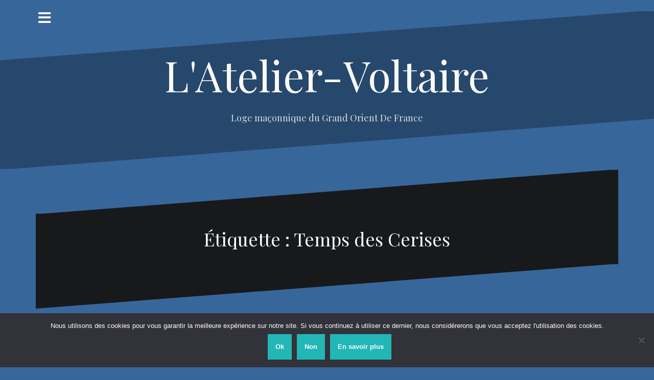

--- FILE ---
content_type: text/html; charset=UTF-8
request_url: https://atelier-voltaire.blue/tag/temps-des-cerises/
body_size: 9047
content:
<!DOCTYPE html>
<html lang="fr-FR">
<head>
<meta charset="UTF-8">
<meta name="viewport" content="width=device-width, initial-scale=1">
<link rel="profile" href="http://gmpg.org/xfn/11">
<link rel="pingback" href="https://atelier-voltaire.blue/xmlrpc.php">
	
<meta name='robots' content='index, follow, max-image-preview:large, max-snippet:-1, max-video-preview:-1' />
	<style>img:is([sizes="auto" i], [sizes^="auto," i]) { contain-intrinsic-size: 3000px 1500px }</style>
	
	<!-- This site is optimized with the Yoast SEO plugin v26.2 - https://yoast.com/wordpress/plugins/seo/ -->
	<title>Temps des Cerises Archives - L&#039;Atelier-Voltaire</title>
	<link rel="canonical" href="https://atelier-voltaire.blue/tag/temps-des-cerises/" />
	<meta property="og:locale" content="fr_FR" />
	<meta property="og:type" content="article" />
	<meta property="og:title" content="Temps des Cerises Archives - L&#039;Atelier-Voltaire" />
	<meta property="og:url" content="https://atelier-voltaire.blue/tag/temps-des-cerises/" />
	<meta property="og:site_name" content="L&#039;Atelier-Voltaire" />
	<meta name="twitter:card" content="summary_large_image" />
	<script type="application/ld+json" class="yoast-schema-graph">{"@context":"https://schema.org","@graph":[{"@type":"CollectionPage","@id":"https://atelier-voltaire.blue/tag/temps-des-cerises/","url":"https://atelier-voltaire.blue/tag/temps-des-cerises/","name":"Temps des Cerises Archives - L&#039;Atelier-Voltaire","isPartOf":{"@id":"https://atelier-voltaire.blue/#website"},"breadcrumb":{"@id":"https://atelier-voltaire.blue/tag/temps-des-cerises/#breadcrumb"},"inLanguage":"fr-FR"},{"@type":"BreadcrumbList","@id":"https://atelier-voltaire.blue/tag/temps-des-cerises/#breadcrumb","itemListElement":[{"@type":"ListItem","position":1,"name":"Accueil","item":"https://atelier-voltaire.blue/"},{"@type":"ListItem","position":2,"name":"Temps des Cerises"}]},{"@type":"WebSite","@id":"https://atelier-voltaire.blue/#website","url":"https://atelier-voltaire.blue/","name":"L'Atelier-Voltaire","description":"Loge maçonnique du Grand Orient De France","publisher":{"@id":"https://atelier-voltaire.blue/#organization"},"potentialAction":[{"@type":"SearchAction","target":{"@type":"EntryPoint","urlTemplate":"https://atelier-voltaire.blue/?s={search_term_string}"},"query-input":{"@type":"PropertyValueSpecification","valueRequired":true,"valueName":"search_term_string"}}],"inLanguage":"fr-FR"},{"@type":"Organization","@id":"https://atelier-voltaire.blue/#organization","name":"L'Atelier Voltaire","url":"https://atelier-voltaire.blue/","logo":{"@type":"ImageObject","inLanguage":"fr-FR","@id":"https://atelier-voltaire.blue/#/schema/logo/image/","url":"https://atelier-voltaire.blue/wp-content/uploads/2024/09/Logo.png","contentUrl":"https://atelier-voltaire.blue/wp-content/uploads/2024/09/Logo.png","width":472,"height":626,"caption":"L'Atelier Voltaire"},"image":{"@id":"https://atelier-voltaire.blue/#/schema/logo/image/"}}]}</script>
	<!-- / Yoast SEO plugin. -->


<link rel='dns-prefetch' href='//fonts.googleapis.com' />
<link rel="alternate" type="application/rss+xml" title="L&#039;Atelier-Voltaire &raquo; Flux" href="https://atelier-voltaire.blue/feed/" />
<link rel="alternate" type="application/rss+xml" title="L&#039;Atelier-Voltaire &raquo; Flux des commentaires" href="https://atelier-voltaire.blue/comments/feed/" />
<link rel="alternate" type="application/rss+xml" title="L&#039;Atelier-Voltaire &raquo; Flux de l’étiquette Temps des Cerises" href="https://atelier-voltaire.blue/tag/temps-des-cerises/feed/" />
<script type="text/javascript">
/* <![CDATA[ */
window._wpemojiSettings = {"baseUrl":"https:\/\/s.w.org\/images\/core\/emoji\/16.0.1\/72x72\/","ext":".png","svgUrl":"https:\/\/s.w.org\/images\/core\/emoji\/16.0.1\/svg\/","svgExt":".svg","source":{"concatemoji":"https:\/\/atelier-voltaire.blue\/wp-includes\/js\/wp-emoji-release.min.js?ver=6.8.3"}};
/*! This file is auto-generated */
!function(s,n){var o,i,e;function c(e){try{var t={supportTests:e,timestamp:(new Date).valueOf()};sessionStorage.setItem(o,JSON.stringify(t))}catch(e){}}function p(e,t,n){e.clearRect(0,0,e.canvas.width,e.canvas.height),e.fillText(t,0,0);var t=new Uint32Array(e.getImageData(0,0,e.canvas.width,e.canvas.height).data),a=(e.clearRect(0,0,e.canvas.width,e.canvas.height),e.fillText(n,0,0),new Uint32Array(e.getImageData(0,0,e.canvas.width,e.canvas.height).data));return t.every(function(e,t){return e===a[t]})}function u(e,t){e.clearRect(0,0,e.canvas.width,e.canvas.height),e.fillText(t,0,0);for(var n=e.getImageData(16,16,1,1),a=0;a<n.data.length;a++)if(0!==n.data[a])return!1;return!0}function f(e,t,n,a){switch(t){case"flag":return n(e,"\ud83c\udff3\ufe0f\u200d\u26a7\ufe0f","\ud83c\udff3\ufe0f\u200b\u26a7\ufe0f")?!1:!n(e,"\ud83c\udde8\ud83c\uddf6","\ud83c\udde8\u200b\ud83c\uddf6")&&!n(e,"\ud83c\udff4\udb40\udc67\udb40\udc62\udb40\udc65\udb40\udc6e\udb40\udc67\udb40\udc7f","\ud83c\udff4\u200b\udb40\udc67\u200b\udb40\udc62\u200b\udb40\udc65\u200b\udb40\udc6e\u200b\udb40\udc67\u200b\udb40\udc7f");case"emoji":return!a(e,"\ud83e\udedf")}return!1}function g(e,t,n,a){var r="undefined"!=typeof WorkerGlobalScope&&self instanceof WorkerGlobalScope?new OffscreenCanvas(300,150):s.createElement("canvas"),o=r.getContext("2d",{willReadFrequently:!0}),i=(o.textBaseline="top",o.font="600 32px Arial",{});return e.forEach(function(e){i[e]=t(o,e,n,a)}),i}function t(e){var t=s.createElement("script");t.src=e,t.defer=!0,s.head.appendChild(t)}"undefined"!=typeof Promise&&(o="wpEmojiSettingsSupports",i=["flag","emoji"],n.supports={everything:!0,everythingExceptFlag:!0},e=new Promise(function(e){s.addEventListener("DOMContentLoaded",e,{once:!0})}),new Promise(function(t){var n=function(){try{var e=JSON.parse(sessionStorage.getItem(o));if("object"==typeof e&&"number"==typeof e.timestamp&&(new Date).valueOf()<e.timestamp+604800&&"object"==typeof e.supportTests)return e.supportTests}catch(e){}return null}();if(!n){if("undefined"!=typeof Worker&&"undefined"!=typeof OffscreenCanvas&&"undefined"!=typeof URL&&URL.createObjectURL&&"undefined"!=typeof Blob)try{var e="postMessage("+g.toString()+"("+[JSON.stringify(i),f.toString(),p.toString(),u.toString()].join(",")+"));",a=new Blob([e],{type:"text/javascript"}),r=new Worker(URL.createObjectURL(a),{name:"wpTestEmojiSupports"});return void(r.onmessage=function(e){c(n=e.data),r.terminate(),t(n)})}catch(e){}c(n=g(i,f,p,u))}t(n)}).then(function(e){for(var t in e)n.supports[t]=e[t],n.supports.everything=n.supports.everything&&n.supports[t],"flag"!==t&&(n.supports.everythingExceptFlag=n.supports.everythingExceptFlag&&n.supports[t]);n.supports.everythingExceptFlag=n.supports.everythingExceptFlag&&!n.supports.flag,n.DOMReady=!1,n.readyCallback=function(){n.DOMReady=!0}}).then(function(){return e}).then(function(){var e;n.supports.everything||(n.readyCallback(),(e=n.source||{}).concatemoji?t(e.concatemoji):e.wpemoji&&e.twemoji&&(t(e.twemoji),t(e.wpemoji)))}))}((window,document),window._wpemojiSettings);
/* ]]> */
</script>
<link rel='stylesheet' id='oblique-bootstrap-css' href='https://atelier-voltaire.blue/wp-content/themes/oblique-pro/bootstrap/css/bootstrap.min.css?ver=1' type='text/css' media='all' />
<style id='wp-emoji-styles-inline-css' type='text/css'>

	img.wp-smiley, img.emoji {
		display: inline !important;
		border: none !important;
		box-shadow: none !important;
		height: 1em !important;
		width: 1em !important;
		margin: 0 0.07em !important;
		vertical-align: -0.1em !important;
		background: none !important;
		padding: 0 !important;
	}
</style>
<link rel='stylesheet' id='wp-block-library-css' href='https://atelier-voltaire.blue/wp-includes/css/dist/block-library/style.min.css?ver=6.8.3' type='text/css' media='all' />
<style id='classic-theme-styles-inline-css' type='text/css'>
/*! This file is auto-generated */
.wp-block-button__link{color:#fff;background-color:#32373c;border-radius:9999px;box-shadow:none;text-decoration:none;padding:calc(.667em + 2px) calc(1.333em + 2px);font-size:1.125em}.wp-block-file__button{background:#32373c;color:#fff;text-decoration:none}
</style>
<style id='global-styles-inline-css' type='text/css'>
:root{--wp--preset--aspect-ratio--square: 1;--wp--preset--aspect-ratio--4-3: 4/3;--wp--preset--aspect-ratio--3-4: 3/4;--wp--preset--aspect-ratio--3-2: 3/2;--wp--preset--aspect-ratio--2-3: 2/3;--wp--preset--aspect-ratio--16-9: 16/9;--wp--preset--aspect-ratio--9-16: 9/16;--wp--preset--color--black: #000000;--wp--preset--color--cyan-bluish-gray: #abb8c3;--wp--preset--color--white: #ffffff;--wp--preset--color--pale-pink: #f78da7;--wp--preset--color--vivid-red: #cf2e2e;--wp--preset--color--luminous-vivid-orange: #ff6900;--wp--preset--color--luminous-vivid-amber: #fcb900;--wp--preset--color--light-green-cyan: #7bdcb5;--wp--preset--color--vivid-green-cyan: #00d084;--wp--preset--color--pale-cyan-blue: #8ed1fc;--wp--preset--color--vivid-cyan-blue: #0693e3;--wp--preset--color--vivid-purple: #9b51e0;--wp--preset--gradient--vivid-cyan-blue-to-vivid-purple: linear-gradient(135deg,rgba(6,147,227,1) 0%,rgb(155,81,224) 100%);--wp--preset--gradient--light-green-cyan-to-vivid-green-cyan: linear-gradient(135deg,rgb(122,220,180) 0%,rgb(0,208,130) 100%);--wp--preset--gradient--luminous-vivid-amber-to-luminous-vivid-orange: linear-gradient(135deg,rgba(252,185,0,1) 0%,rgba(255,105,0,1) 100%);--wp--preset--gradient--luminous-vivid-orange-to-vivid-red: linear-gradient(135deg,rgba(255,105,0,1) 0%,rgb(207,46,46) 100%);--wp--preset--gradient--very-light-gray-to-cyan-bluish-gray: linear-gradient(135deg,rgb(238,238,238) 0%,rgb(169,184,195) 100%);--wp--preset--gradient--cool-to-warm-spectrum: linear-gradient(135deg,rgb(74,234,220) 0%,rgb(151,120,209) 20%,rgb(207,42,186) 40%,rgb(238,44,130) 60%,rgb(251,105,98) 80%,rgb(254,248,76) 100%);--wp--preset--gradient--blush-light-purple: linear-gradient(135deg,rgb(255,206,236) 0%,rgb(152,150,240) 100%);--wp--preset--gradient--blush-bordeaux: linear-gradient(135deg,rgb(254,205,165) 0%,rgb(254,45,45) 50%,rgb(107,0,62) 100%);--wp--preset--gradient--luminous-dusk: linear-gradient(135deg,rgb(255,203,112) 0%,rgb(199,81,192) 50%,rgb(65,88,208) 100%);--wp--preset--gradient--pale-ocean: linear-gradient(135deg,rgb(255,245,203) 0%,rgb(182,227,212) 50%,rgb(51,167,181) 100%);--wp--preset--gradient--electric-grass: linear-gradient(135deg,rgb(202,248,128) 0%,rgb(113,206,126) 100%);--wp--preset--gradient--midnight: linear-gradient(135deg,rgb(2,3,129) 0%,rgb(40,116,252) 100%);--wp--preset--font-size--small: 13px;--wp--preset--font-size--medium: 20px;--wp--preset--font-size--large: 36px;--wp--preset--font-size--x-large: 42px;--wp--preset--spacing--20: 0.44rem;--wp--preset--spacing--30: 0.67rem;--wp--preset--spacing--40: 1rem;--wp--preset--spacing--50: 1.5rem;--wp--preset--spacing--60: 2.25rem;--wp--preset--spacing--70: 3.38rem;--wp--preset--spacing--80: 5.06rem;--wp--preset--shadow--natural: 6px 6px 9px rgba(0, 0, 0, 0.2);--wp--preset--shadow--deep: 12px 12px 50px rgba(0, 0, 0, 0.4);--wp--preset--shadow--sharp: 6px 6px 0px rgba(0, 0, 0, 0.2);--wp--preset--shadow--outlined: 6px 6px 0px -3px rgba(255, 255, 255, 1), 6px 6px rgba(0, 0, 0, 1);--wp--preset--shadow--crisp: 6px 6px 0px rgba(0, 0, 0, 1);}:where(.is-layout-flex){gap: 0.5em;}:where(.is-layout-grid){gap: 0.5em;}body .is-layout-flex{display: flex;}.is-layout-flex{flex-wrap: wrap;align-items: center;}.is-layout-flex > :is(*, div){margin: 0;}body .is-layout-grid{display: grid;}.is-layout-grid > :is(*, div){margin: 0;}:where(.wp-block-columns.is-layout-flex){gap: 2em;}:where(.wp-block-columns.is-layout-grid){gap: 2em;}:where(.wp-block-post-template.is-layout-flex){gap: 1.25em;}:where(.wp-block-post-template.is-layout-grid){gap: 1.25em;}.has-black-color{color: var(--wp--preset--color--black) !important;}.has-cyan-bluish-gray-color{color: var(--wp--preset--color--cyan-bluish-gray) !important;}.has-white-color{color: var(--wp--preset--color--white) !important;}.has-pale-pink-color{color: var(--wp--preset--color--pale-pink) !important;}.has-vivid-red-color{color: var(--wp--preset--color--vivid-red) !important;}.has-luminous-vivid-orange-color{color: var(--wp--preset--color--luminous-vivid-orange) !important;}.has-luminous-vivid-amber-color{color: var(--wp--preset--color--luminous-vivid-amber) !important;}.has-light-green-cyan-color{color: var(--wp--preset--color--light-green-cyan) !important;}.has-vivid-green-cyan-color{color: var(--wp--preset--color--vivid-green-cyan) !important;}.has-pale-cyan-blue-color{color: var(--wp--preset--color--pale-cyan-blue) !important;}.has-vivid-cyan-blue-color{color: var(--wp--preset--color--vivid-cyan-blue) !important;}.has-vivid-purple-color{color: var(--wp--preset--color--vivid-purple) !important;}.has-black-background-color{background-color: var(--wp--preset--color--black) !important;}.has-cyan-bluish-gray-background-color{background-color: var(--wp--preset--color--cyan-bluish-gray) !important;}.has-white-background-color{background-color: var(--wp--preset--color--white) !important;}.has-pale-pink-background-color{background-color: var(--wp--preset--color--pale-pink) !important;}.has-vivid-red-background-color{background-color: var(--wp--preset--color--vivid-red) !important;}.has-luminous-vivid-orange-background-color{background-color: var(--wp--preset--color--luminous-vivid-orange) !important;}.has-luminous-vivid-amber-background-color{background-color: var(--wp--preset--color--luminous-vivid-amber) !important;}.has-light-green-cyan-background-color{background-color: var(--wp--preset--color--light-green-cyan) !important;}.has-vivid-green-cyan-background-color{background-color: var(--wp--preset--color--vivid-green-cyan) !important;}.has-pale-cyan-blue-background-color{background-color: var(--wp--preset--color--pale-cyan-blue) !important;}.has-vivid-cyan-blue-background-color{background-color: var(--wp--preset--color--vivid-cyan-blue) !important;}.has-vivid-purple-background-color{background-color: var(--wp--preset--color--vivid-purple) !important;}.has-black-border-color{border-color: var(--wp--preset--color--black) !important;}.has-cyan-bluish-gray-border-color{border-color: var(--wp--preset--color--cyan-bluish-gray) !important;}.has-white-border-color{border-color: var(--wp--preset--color--white) !important;}.has-pale-pink-border-color{border-color: var(--wp--preset--color--pale-pink) !important;}.has-vivid-red-border-color{border-color: var(--wp--preset--color--vivid-red) !important;}.has-luminous-vivid-orange-border-color{border-color: var(--wp--preset--color--luminous-vivid-orange) !important;}.has-luminous-vivid-amber-border-color{border-color: var(--wp--preset--color--luminous-vivid-amber) !important;}.has-light-green-cyan-border-color{border-color: var(--wp--preset--color--light-green-cyan) !important;}.has-vivid-green-cyan-border-color{border-color: var(--wp--preset--color--vivid-green-cyan) !important;}.has-pale-cyan-blue-border-color{border-color: var(--wp--preset--color--pale-cyan-blue) !important;}.has-vivid-cyan-blue-border-color{border-color: var(--wp--preset--color--vivid-cyan-blue) !important;}.has-vivid-purple-border-color{border-color: var(--wp--preset--color--vivid-purple) !important;}.has-vivid-cyan-blue-to-vivid-purple-gradient-background{background: var(--wp--preset--gradient--vivid-cyan-blue-to-vivid-purple) !important;}.has-light-green-cyan-to-vivid-green-cyan-gradient-background{background: var(--wp--preset--gradient--light-green-cyan-to-vivid-green-cyan) !important;}.has-luminous-vivid-amber-to-luminous-vivid-orange-gradient-background{background: var(--wp--preset--gradient--luminous-vivid-amber-to-luminous-vivid-orange) !important;}.has-luminous-vivid-orange-to-vivid-red-gradient-background{background: var(--wp--preset--gradient--luminous-vivid-orange-to-vivid-red) !important;}.has-very-light-gray-to-cyan-bluish-gray-gradient-background{background: var(--wp--preset--gradient--very-light-gray-to-cyan-bluish-gray) !important;}.has-cool-to-warm-spectrum-gradient-background{background: var(--wp--preset--gradient--cool-to-warm-spectrum) !important;}.has-blush-light-purple-gradient-background{background: var(--wp--preset--gradient--blush-light-purple) !important;}.has-blush-bordeaux-gradient-background{background: var(--wp--preset--gradient--blush-bordeaux) !important;}.has-luminous-dusk-gradient-background{background: var(--wp--preset--gradient--luminous-dusk) !important;}.has-pale-ocean-gradient-background{background: var(--wp--preset--gradient--pale-ocean) !important;}.has-electric-grass-gradient-background{background: var(--wp--preset--gradient--electric-grass) !important;}.has-midnight-gradient-background{background: var(--wp--preset--gradient--midnight) !important;}.has-small-font-size{font-size: var(--wp--preset--font-size--small) !important;}.has-medium-font-size{font-size: var(--wp--preset--font-size--medium) !important;}.has-large-font-size{font-size: var(--wp--preset--font-size--large) !important;}.has-x-large-font-size{font-size: var(--wp--preset--font-size--x-large) !important;}
:where(.wp-block-post-template.is-layout-flex){gap: 1.25em;}:where(.wp-block-post-template.is-layout-grid){gap: 1.25em;}
:where(.wp-block-columns.is-layout-flex){gap: 2em;}:where(.wp-block-columns.is-layout-grid){gap: 2em;}
:root :where(.wp-block-pullquote){font-size: 1.5em;line-height: 1.6;}
</style>
<link rel='stylesheet' id='cookie-notice-front-css' href='https://atelier-voltaire.blue/wp-content/plugins/cookie-notice/css/front.min.css?ver=2.5.8' type='text/css' media='all' />
<link rel='stylesheet' id='oblique-body-fonts-css' href='//fonts.googleapis.com/css?family=Open+Sans%3A400italic%2C600italic%2C400%2C600&#038;ver=6.8.3' type='text/css' media='all' />
<link rel='stylesheet' id='oblique-headings-fonts-css' href='//fonts.googleapis.com/css?family=Playfair+Display%3A400%2C700%2C400italic%2C700italic&#038;ver=6.8.3' type='text/css' media='all' />
<link rel='stylesheet' id='oblique-style-css' href='https://atelier-voltaire.blue/wp-content/themes/oblique-pro/style.css?ver=2.0.9' type='text/css' media='all' />
<style id='oblique-style-inline-css' type='text/css'>
.site-title { font-size:82px; }
.site-description { font-size:18px; }
.main-navigation li { font-size:16px; }
.site-branding { padding:80px 0; }
@media only screen and (max-width: 1024px) { .site-branding { padding:70px 0; } }
.site-logo, .woocommerce .site-logo, .woocommerce-page .site-logo { max-width:150px; }
.svg-block { fill: #37669b;}
.footer-svg.svg-block { fill:#17191B;}
.site-footer { background-color:#17191B;}
body { color:#50545C}
.site-title a, .site-title a:hover { color:#f9f9f9}
.site-description { color:#dddddd}
.post-inner, .woocommerce-page ul.products li.product, .woocommerce-page ul.products li.product div.post-bottom-svg { background-color:#ffffff}
.entry-title, .entry-title a { color:#000}
.entry-meta, .entry-meta a, .entry-footer, .entry-footer a { color:#9d9d9d}
.widget-area { background-color:#17191B}
.widget-area, .widget-area a { color:#f9f9f9}
.social-navigation li a { color:#ffffff}
.sidebar-toggle, .comment-form, .comment-respond .comment-reply-title { color:#ffffff}

.header-widgets {background-color:#ffffff;}
.bh-widgets-svg svg {fill:#ffffff;}
.header-widgets, .header-widgets a, .header-widgets .widget-title {color:#50545C;}
body {font-weight:400;}
h1,h2,h3,h4,h5,h6 {font-weight:500;}
body {line-height:1.55;}
h1,h2,h3,h4,h5,h6 {line-height:1.1;}
body {letter-spacing:0px;}
h1,h2,h3,h4,h5,h6 {letter-spacing:0px;}
.social-navigation li a {color: #ffffff ;}.social-navigation li a:hover {color: #23b6b6 ;}#secondary .widget {background-color: #17191B ;}#secondary .widget, #secondary .widget ul li a {color: #ffffff ;}.footer-navigation li a {color: #8b8b8b ;}.footer-navigation li a:hover {color: #9FA7AF ;}
</style>
<link rel='stylesheet' id='oblique-font-awesome-css' href='https://atelier-voltaire.blue/wp-content/themes/oblique-pro/fonts/fontawesome-all.min.css?ver=5.0.9' type='text/css' media='all' />
<script type="text/javascript" id="cookie-notice-front-js-before">
/* <![CDATA[ */
var cnArgs = {"ajaxUrl":"https:\/\/atelier-voltaire.blue\/wp-admin\/admin-ajax.php","nonce":"4656ddb9b7","hideEffect":"fade","position":"bottom","onScroll":true,"onScrollOffset":75,"onClick":false,"cookieName":"cookie_notice_accepted","cookieTime":2592000,"cookieTimeRejected":2592000,"globalCookie":false,"redirection":false,"cache":false,"revokeCookies":false,"revokeCookiesOpt":"automatic"};
/* ]]> */
</script>
<script type="text/javascript" src="https://atelier-voltaire.blue/wp-content/plugins/cookie-notice/js/front.min.js?ver=2.5.8" id="cookie-notice-front-js"></script>
<script type="text/javascript" src="https://atelier-voltaire.blue/wp-content/themes/oblique-pro/js/vendor/imagesloaded.pkgd.min.js?ver=1" id="oblique-imagesloaded-js"></script>
<script type="text/javascript" src="https://atelier-voltaire.blue/wp-includes/js/jquery/jquery.min.js?ver=3.7.1" id="jquery-core-js"></script>
<script type="text/javascript" src="https://atelier-voltaire.blue/wp-includes/js/jquery/jquery-migrate.min.js?ver=3.4.1" id="jquery-migrate-js"></script>
<script type="text/javascript" id="oblique-scripts-js-extra">
/* <![CDATA[ */
var oblique_disable_fitvids_var = {"oblique_disable_fitvids":""};
/* ]]> */
</script>
<script type="text/javascript" src="https://atelier-voltaire.blue/wp-content/themes/oblique-pro/js/scripts.js?ver=1" id="oblique-scripts-js"></script>
<script type="text/javascript" src="https://atelier-voltaire.blue/wp-includes/js/imagesloaded.min.js?ver=5.0.0" id="imagesloaded-js"></script>
<script type="text/javascript" src="https://atelier-voltaire.blue/wp-includes/js/masonry.min.js?ver=4.2.2" id="masonry-js"></script>
<script type="text/javascript" src="https://atelier-voltaire.blue/wp-content/themes/oblique-pro/js/vendor/masonry-init.js?ver=1" id="oblique-masonry-init-js"></script>
<link rel="https://api.w.org/" href="https://atelier-voltaire.blue/wp-json/" /><link rel="alternate" title="JSON" type="application/json" href="https://atelier-voltaire.blue/wp-json/wp/v2/tags/35" /><link rel="EditURI" type="application/rsd+xml" title="RSD" href="https://atelier-voltaire.blue/xmlrpc.php?rsd" />
<meta name="generator" content="WordPress 6.8.3" />
<!--[if lt IE 9]>
<script src="https://atelier-voltaire.blue/wp-content/themes/oblique-pro/js/vendor/html5shiv.js"></script>
<![endif]-->
<style type="text/css" id="custom-background-css">
body.custom-background { background-color: #37669b; }
</style>
			<style type="text/css" id="wp-custom-css">
			/*
Vous pouvez ajouter du CSS personnalisé ici.

Cliquez sur l’icône d’aide ci-dessus pour en savoir plus.
*/
.site-header {
	position: relative;
	z-index: 10;
	margin-bottom: 0px;
}		</style>
		</head>


<body class="archive tag tag-temps-des-cerises tag-35 custom-background wp-theme-oblique-pro cookies-not-set group-blog">
<div id="page" class="hfeed site">
	<a class="skip-link screen-reader-text" href="#content">Skip to content</a>

		<div class="sidebar-toggle">
			<i class="fa fa-bars"></i>
			</div>

	<div class="top-bar container">
							</div>

		<div class="svg-container nav-svg svg-block">
			
		<svg xmlns="http://www.w3.org/2000/svg" version="1.1" viewBox="0 0 1950 150">
		  <g transform="translate(0,-902.36218)"/>
		  <path d="m 898.41609,-33.21176 0.01,0 -0.005,-0.009 -0.005,0.009 z" />
		  <path d="m 898.41609,-33.21176 0.01,0 -0.005,-0.009 -0.005,0.009 z"/>
		  <path d="M 0,150 0,0 1950,0"/>
		</svg>
		</div>
		<header id="masthead" class="site-header
		" role="banner">
		<div class="overlay"></div>
		<div class="container">
			<div class="site-branding">
				<div class="site-branding-in">
					<div class="site-branding-inner">
																			<h1 class="site-title"><a href="https://atelier-voltaire.blue/" rel="home">L&#039;Atelier-Voltaire</a></h1>
							<h2 class="site-description">Loge maçonnique du Grand Orient De France</h2>
											</div>
				</div>
			</div><!-- .site-branding -->
		</div>
				<div class="svg-container header-svg svg-block">
			
		<svg xmlns="http://www.w3.org/2000/svg" version="1.1" viewBox="0 0 1890 150">
			<g transform="translate(0,-902.36218)"/>
			  <path d="m 898.41609,-33.21176 0.01,0 -0.005,-0.009 -0.005,0.009 z"/>
			  <path d="m 898.41609,-33.21176 0.01,0 -0.005,-0.009 -0.005,0.009 z"/>
			  <path d="m 1925,0 0,150 -1925,0"/>
		</svg>
			</div>		
	</header><!-- #masthead -->

	<div id="content" class="site-content">
		<div class="container content-wrapper">
		
	<div id="primary" class="content-area">
		<main id="main" class="site-main" role="main">

		
				<div class="svg-container svg-block page-header-svg">
					
		<svg xmlns="http://www.w3.org/2000/svg" version="1.1" viewBox="0 0 1890 150">
			<g transform="translate(0,-902.36218)"/>
			  <path d="m 898.41609,-33.21176 0.01,0 -0.005,-0.009 -0.005,0.009 z"/>
			  <path d="m 898.41609,-33.21176 0.01,0 -0.005,-0.009 -0.005,0.009 z"/>
			  <path d="m 1925,0 0,150 -1925,0"/>
		</svg>
		</div>
				<header class="page-header">			
				<h1 class="page-title">Étiquette : <span>Temps des Cerises</span></h1>			</header><!-- .page-header -->
			<div class="svg-container svg-block page-header-svg">
				
		<svg xmlns="http://www.w3.org/2000/svg" version="1.1" viewBox="0 0 1950 150">
		  <g transform="translate(0,-902.36218)"/>
		  <path d="m 898.41609,-33.21176 0.01,0 -0.005,-0.009 -0.005,0.009 z" />
		  <path d="m 898.41609,-33.21176 0.01,0 -0.005,-0.009 -0.005,0.009 z"/>
		  <path d="M 0,150 0,0 1950,0"/>
		</svg>
				</div>				

			<div id="ob-grid" class="grid-layout">
			
<article id="post-509" class="post-509 post type-post status-publish format-standard hentry category-actualites tag-temps-des-cerises">
	<div class="svg-container post-svg svg-block">
		
		<svg xmlns="http://www.w3.org/2000/svg" version="1.1" viewBox="0 0 1950 150">
		  <g transform="translate(0,-902.36218)"/>
		  <path d="m 898.41609,-33.21176 0.01,0 -0.005,-0.009 -0.005,0.009 z" />
		  <path d="m 898.41609,-33.21176 0.01,0 -0.005,-0.009 -0.005,0.009 z"/>
		  <path d="M 0,150 0,0 1950,0"/>
		</svg>
		</div>	

		

		<div class="post-inner no-thumb">
			
		<header class="entry-header">
			<h2 class="entry-title"><a href="https://atelier-voltaire.blue/le-temps-des-cerises/" rel="bookmark">Le Temps des Cerises</a></h2>
					</header><!-- .entry-header -->

		<div class="entry-content">
			<p>La chanson «&nbsp;Le temps des cerises&nbsp;», écrite par le franc-maçon Jean-Baptiste Clément est associée au souvenir de la Commune de Paris bien qu’elle soit antérieure à cette période historique. Son texte parle d&rsquo;une « plaie[&#8230;]</p>

					</div><!-- .entry-content -->
			</div>
		
	<div class="svg-container post-bottom-svg svg-block">
		
		<svg xmlns="http://www.w3.org/2000/svg" version="1.1" viewBox="0 0 1890 150">
			<g transform="translate(0,-902.36218)"/>
			  <path d="m 898.41609,-33.21176 0.01,0 -0.005,-0.009 -0.005,0.009 z"/>
			  <path d="m 898.41609,-33.21176 0.01,0 -0.005,-0.009 -0.005,0.009 z"/>
			  <path d="m 1925,0 0,150 -1925,0"/>
		</svg>
		</div>	
</article><!-- #post-## -->
			</div>

			
		
		</main><!-- #main -->
	</div><!-- #primary -->


<div id="secondary" class="widget-area" role="complementary">



	<nav id="site-navigation" class="main-navigation" role="navigation">
		<div class="menu-menu-generale-container"><ul id="primary-menu" class="menu"><li id="menu-item-76" class="menu-item menu-item-type-custom menu-item-object-custom menu-item-home menu-item-76"><a href="http://atelier-voltaire.blue">Accueil</a></li>
<li id="menu-item-78" class="menu-item menu-item-type-post_type menu-item-object-page menu-item-78"><a href="https://atelier-voltaire.blue/qui-sommes-nous/">Qui sommes nous ?</a></li>
<li id="menu-item-77" class="menu-item menu-item-type-post_type menu-item-object-page menu-item-77"><a href="https://atelier-voltaire.blue/actualites/">Actualités</a></li>
<li id="menu-item-86" class="menu-item menu-item-type-post_type menu-item-object-page menu-item-86"><a href="https://atelier-voltaire.blue/la-demarche-maconnique/">La démarche maçonnique</a></li>
<li id="menu-item-87" class="menu-item menu-item-type-post_type menu-item-object-page menu-item-has-children menu-item-87"><a href="https://atelier-voltaire.blue/la-franc-maconnerie/">La Franc-Maçonnerie</a>
<ul class="sub-menu">
	<li id="menu-item-163" class="menu-item menu-item-type-post_type menu-item-object-page menu-item-163"><a href="https://atelier-voltaire.blue/la-franc-maconnerie/francs-macons-celebres/">Les francs-maçons célèbres</a></li>
	<li id="menu-item-97" class="menu-item menu-item-type-post_type menu-item-object-page menu-item-97"><a href="https://atelier-voltaire.blue/la-franc-maconnerie/un-peu-dhistoire/">Un peu d’histoire</a></li>
</ul>
</li>
<li id="menu-item-154" class="menu-item menu-item-type-post_type menu-item-object-page menu-item-has-children menu-item-154"><a href="https://atelier-voltaire.blue/travaux-de-loge/">Travaux de la loge</a>
<ul class="sub-menu">
	<li id="menu-item-482" class="menu-item menu-item-type-post_type menu-item-object-page menu-item-482"><a href="https://atelier-voltaire.blue/travaux-de-loge/message-de-myriam-ibn-arabi-franco-marocaine-et-prof-de-francais/">Message de Myriam Ibn Arabi, franco-marocaine et prof de français</a></li>
	<li id="menu-item-479" class="menu-item menu-item-type-post_type menu-item-object-page menu-item-479"><a href="https://atelier-voltaire.blue/travaux-de-loge/reconstruction-de-la-cathedrale-notre-dame-de-paris-dons-et-laicite/">Reconstruction de la cathédrale Notre-Dame de Paris, dons et laïcité.</a></li>
	<li id="menu-item-344" class="menu-item menu-item-type-post_type menu-item-object-page menu-item-344"><a href="https://atelier-voltaire.blue/travaux-de-loge/la-grande-guerre-1914-1918/">LA GRANDE GUERRE : 1914-1918</a></li>
	<li id="menu-item-191" class="menu-item menu-item-type-post_type menu-item-object-page menu-item-191"><a href="https://atelier-voltaire.blue/travaux-de-loge/imaginaire-collectif-des-francs-macons/">L’imaginaire collectif des Francs-Maçons</a></li>
	<li id="menu-item-194" class="menu-item menu-item-type-post_type menu-item-object-page menu-item-194"><a href="https://atelier-voltaire.blue/travaux-de-loge/reflexions-sur-la-place-de-la-laicite-pour-demain/">Réflexions sur la place de la laïcité pour demain</a></li>
	<li id="menu-item-202" class="menu-item menu-item-type-post_type menu-item-object-page menu-item-202"><a href="https://atelier-voltaire.blue/travaux-de-loge/franc-macon-travailler-sa-propre-liberte-de-pensee/">Comment un Franc-Maçon peut-il travailler à sa propre liberté de pensée ?</a></li>
	<li id="menu-item-155" class="menu-item menu-item-type-post_type menu-item-object-page menu-item-155"><a href="https://atelier-voltaire.blue/travaux-de-loge/chevalier-de-barre/">Chevalier de la Barre</a></li>
	<li id="menu-item-208" class="menu-item menu-item-type-post_type menu-item-object-page menu-item-208"><a href="https://atelier-voltaire.blue/travaux-de-loge/democratie-pire-regimes-lexception-des-autres/">La démocratie, le pire des régimes à l’exception de tous les autres ?</a></li>
	<li id="menu-item-212" class="menu-item menu-item-type-post_type menu-item-object-page menu-item-212"><a href="https://atelier-voltaire.blue/travaux-de-loge/le-numerique-un-bouleversement-en-profondeur-de-la-societe/">Le numérique, un bouleversement en profondeur de la Société ?</a></li>
</ul>
</li>
<li id="menu-item-79" class="menu-item menu-item-type-post_type menu-item-object-page menu-item-has-children menu-item-79"><a href="https://atelier-voltaire.blue/conferences/">Conférences</a>
<ul class="sub-menu">
	<li id="menu-item-113" class="menu-item menu-item-type-post_type menu-item-object-page menu-item-113"><a href="https://atelier-voltaire.blue/conferences/passees/">Passées</a></li>
</ul>
</li>
<li id="menu-item-88" class="menu-item menu-item-type-post_type menu-item-object-page menu-item-88"><a href="https://atelier-voltaire.blue/laicite/">Laïcité</a></li>
<li id="menu-item-89" class="menu-item menu-item-type-post_type menu-item-object-page menu-item-89"><a href="https://atelier-voltaire.blue/godf-grand-orient-de-france/">Le GODF (Grand Orient De France)</a></li>
<li id="menu-item-90" class="menu-item menu-item-type-post_type menu-item-object-page menu-item-has-children menu-item-90"><a href="https://atelier-voltaire.blue/contact/">Contact</a>
<ul class="sub-menu">
	<li id="menu-item-91" class="menu-item menu-item-type-post_type menu-item-object-page menu-item-91"><a href="https://atelier-voltaire.blue/contact/devenir-franc-macon/">Devenir un franc maçon</a></li>
</ul>
</li>
</ul></div>	</nav><!-- #site-navigation -->
	<nav class="sidebar-nav"></nav>



			<aside id="login_logout-4" class="widget widget_login_logout"><h3 class="widget-title">Membres:</h3>
<!-- Powered by Login-Logout plugin v.3.8 wordpress.org/plugins/login-logout/ -->
<ul class="wrap_login_logout">
<li class="item_login"><a href="https://atelier-voltaire.blue/wp-login.php?redirect_to=https%3A%2F%2Fatelier-voltaire.blue%2Ftag%2Ftemps-des-cerises%2F">Connexion</a></li>
</ul>
</aside>	
</div><!-- #secondary -->

		</div>
	</div><!-- #content -->

		<div class="svg-container footer-svg svg-block">
			
		<svg xmlns="http://www.w3.org/2000/svg" version="1.1" viewBox="0 0 1890 150">
			<g transform="translate(0,-902.36218)"/>
			  <path d="m 898.41609,-33.21176 0.01,0 -0.005,-0.009 -0.005,0.009 z"/>
			  <path d="m 898.41609,-33.21176 0.01,0 -0.005,-0.009 -0.005,0.009 z"/>
			  <path d="m 1925,0 0,150 -1925,0"/>
		</svg>
		</div>
		<footer id="colophon" class="site-footer" role="contentinfo">
		<div class="container">
			<div class="col-xs-12 col-md-6 site-info">
				 2017-2025 @ L'Atelier-Voltaire</div>	<nav id="footernav" class="footer-navigation col-md-6 col-xs-12" role="navigation">
		<div class="menu-menu-vide-container"><ul id="footer-menu" class="menu"><li id="menu-item-634" class="menu-item menu-item-type-post_type menu-item-object-page menu-item-634"><a href="https://atelier-voltaire.blue/anciens-articles/">Anciens articles</a></li>
<li id="menu-item-141" class="menu-item menu-item-type-post_type menu-item-object-page menu-item-141"><a href="https://atelier-voltaire.blue/contact/">Contact</a></li>
<li id="menu-item-264" class="menu-item menu-item-type-post_type menu-item-object-page menu-item-privacy-policy menu-item-264"><a rel="privacy-policy" href="https://atelier-voltaire.blue/politique-de-confidentialite/">Politique de confidentialité</a></li>
</ul></div>	</nav><!-- #site-navigation -->
			</div><!-- .site-info -->
		</div>
	</footer><!-- #colophon -->
</div><!-- #page -->

<script type="speculationrules">
{"prefetch":[{"source":"document","where":{"and":[{"href_matches":"\/*"},{"not":{"href_matches":["\/wp-*.php","\/wp-admin\/*","\/wp-content\/uploads\/*","\/wp-content\/*","\/wp-content\/plugins\/*","\/wp-content\/themes\/oblique-pro\/*","\/*\\?(.+)"]}},{"not":{"selector_matches":"a[rel~=\"nofollow\"]"}},{"not":{"selector_matches":".no-prefetch, .no-prefetch a"}}]},"eagerness":"conservative"}]}
</script>
<script type="text/javascript" src="https://atelier-voltaire.blue/wp-content/themes/oblique-pro/js/vendor/main.js?ver=6.8.3" id="oblique-main-js"></script>
<script type="text/javascript" src="https://atelier-voltaire.blue/wp-content/themes/oblique-pro/js/navigation.js?ver=20120206" id="oblique-navigation-js"></script>
<script type="text/javascript" src="https://atelier-voltaire.blue/wp-content/themes/oblique-pro/js/skip-link-focus-fix.js?ver=20130115" id="oblique-skip-link-focus-fix-js"></script>

		<!-- Cookie Notice plugin v2.5.8 by Hu-manity.co https://hu-manity.co/ -->
		<div id="cookie-notice" role="dialog" class="cookie-notice-hidden cookie-revoke-hidden cn-position-bottom" aria-label="Cookie Notice" style="background-color: rgba(50,50,58,1);"><div class="cookie-notice-container" style="color: #fff"><span id="cn-notice-text" class="cn-text-container">Nous utilisons des cookies pour vous garantir la meilleure expérience sur notre site. Si vous continuez à utiliser ce dernier, nous considérerons que vous acceptez l'utilisation des cookies.</span><span id="cn-notice-buttons" class="cn-buttons-container"><button id="cn-accept-cookie" data-cookie-set="accept" class="cn-set-cookie cn-button cn-button-custom button" aria-label="Ok">Ok</button><button id="cn-refuse-cookie" data-cookie-set="refuse" class="cn-set-cookie cn-button cn-button-custom button" aria-label="Non">Non</button><button data-link-url="https://atelier-voltaire.blue/politique-de-confidentialite/" data-link-target="_blank" id="cn-more-info" class="cn-more-info cn-button cn-button-custom button" aria-label="En savoir plus">En savoir plus</button></span><button id="cn-close-notice" data-cookie-set="accept" class="cn-close-icon" aria-label="Non"></button></div>
			
		</div>
		<!-- / Cookie Notice plugin -->
</body>
</html>


--- FILE ---
content_type: application/javascript
request_url: https://atelier-voltaire.blue/wp-content/themes/oblique-pro/js/vendor/masonry-init.js?ver=1
body_size: 898
content:
// Masonry init
jQuery(
	function($) {

		var $container;

		function nsc_trigger_masonry() {
			// don't proceed if $grid has not been selected
			if ( ! $container ) {
				return;
			}

			$container.show();

			// init Masonry
			$container.imagesLoaded(
				function() {
					$container.masonry(
						{
							itemSelector: '.hentry',
							isAnimated: true,
							animationOptions: {
								duration: 300,
								easing: 'linear',
							}
						}
					);
				}
			);
		}

		$( window ).load(
			function(){
				$container = $( '.grid-layout' ); // this is the grid container

				nsc_trigger_masonry();

				// Triggers re-layout on infinite scroll
				$( document.body ).on(
					'post-load', function () {

						// I removed the infinite_count code
						var $selector = $( '.infinite-wrap' );
						var $elements = $selector.find( '.hentry' );

						/* here is the idea which is to catch the selector whether it contain element or not, if it's move it to the masonry grid. */
						if ( $selector.children().length > 0 ) {
							$container.append( $elements ).masonry( 'appended', $elements, true );
							nsc_trigger_masonry();
						}

					}
				);
			}
		);

	}
);

Masonry.prototype._getItemLayoutPosition = function(item) {
	item.getSize();
	// how many columns does this brick span
	var remainder = item.size.outerWidth % this.columnWidth;
	var mathMethod = remainder && remainder < 1 ? 'round' : 'ceil';
	// round if off by 1 pixel, otherwise use ceil
	var colSpan = Math[mathMethod](item.size.outerWidth / this.columnWidth);
	colSpan = Math.min( colSpan, this.cols );

	var colGroup = this._getColGroup( colSpan );
	// get the minimum Y value from the columns
	// var minimumY = Math.min.apply( Math, colGroup );
	// var shortColIndex = colGroup.indexOf( minimumY );
	var shortColIndex = this.items.indexOf( item ) % this.cols;
	var minimumY = colGroup[shortColIndex];

	// position the brick
	var position = {
		x: this.columnWidth * shortColIndex,
		y: minimumY
	};

	// apply setHeight to necessary columns
	var setHeight = minimumY + item.size.outerHeight;
	var setSpan = this.cols + 1 - colGroup.length;
	for (var i = 0; i < setSpan; i++) {
		this.colYs[shortColIndex + i] = setHeight;
	}

	return position;
};
